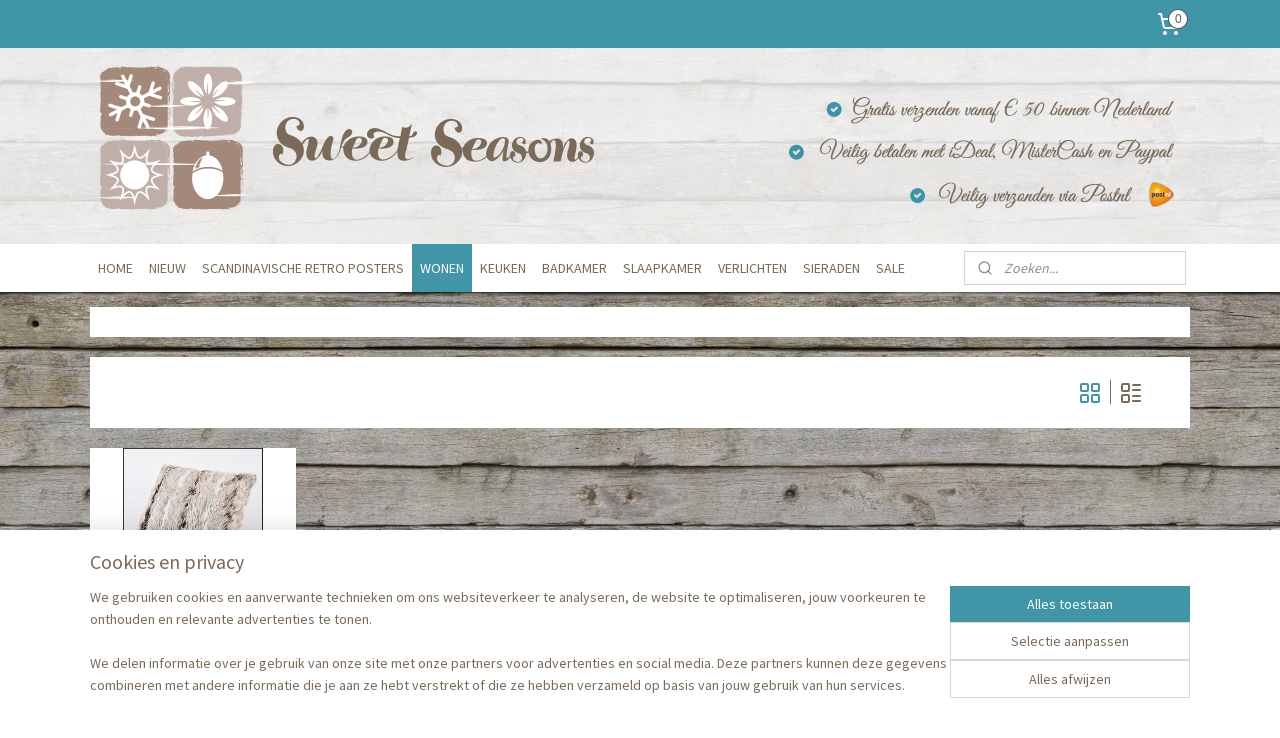

--- FILE ---
content_type: text/html; charset=UTF-8
request_url: https://www.sweetseasons.nl/c-3284032/kussen-faux-fur/
body_size: 20756
content:
<!DOCTYPE html>
<!--[if lt IE 7]>
<html lang="nl"
      class="no-js lt-ie9 lt-ie8 lt-ie7 secure"> <![endif]-->
<!--[if IE 7]>
<html lang="nl"
      class="no-js lt-ie9 lt-ie8 is-ie7 secure"> <![endif]-->
<!--[if IE 8]>
<html lang="nl"
      class="no-js lt-ie9 is-ie8 secure"> <![endif]-->
<!--[if gt IE 8]><!-->
<html lang="nl" class="no-js secure">
<!--<![endif]-->
<head prefix="og: http://ogp.me/ns#">
    <meta http-equiv="Content-Type" content="text/html; charset=UTF-8"/>

    <title>Kussen faux fur | Sweet Seasons</title>
    <meta name="robots" content="noarchive"/>
    <meta name="robots" content="index,follow,noodp,noydir"/>
    
    <meta name="viewport" content="width=device-width, initial-scale=1.0"/>
    <meta name="revisit-after" content="1 days"/>
    <meta name="generator" content="Mijnwebwinkel"/>
    <meta name="web_author" content="https://www.mijnwebwinkel.nl/"/>

    

    <meta property="og:site_name" content="Sweet Seasons"/>

    <meta property="og:title" content="Kussen faux fur"/>
    <meta property="og:description" content=""/>
    <meta property="og:type" content="website"/>
    <meta property="og:image" content="https://cdn.myonlinestore.eu/93c929b8-6be1-11e9-a722-44a8421b9960/image/cache/full/efdeae3851920da71484d05288a5023bd4d8c6de.jpg"/>
        <meta property="og:url" content="https://www.sweetseasons.nl/c-3284032/kussen-faux-fur/"/>

    <link rel="preload" as="style" href="https://static.myonlinestore.eu/assets/../js/fancybox/jquery.fancybox.css?20260121132632"
          onload="this.onload=null;this.rel='stylesheet'">
    <noscript>
        <link rel="stylesheet" href="https://static.myonlinestore.eu/assets/../js/fancybox/jquery.fancybox.css?20260121132632">
    </noscript>

    <link rel="stylesheet" type="text/css" href="https://asset.myonlinestore.eu/22yJ38sBB7g0OYM50qm5lfKY3wYNA1.css"/>

    <link rel="preload" as="style" href="https://static.myonlinestore.eu/assets/../fonts/fontawesome-6.4.2/css/fontawesome.min.css?20260121132632"
          onload="this.onload=null;this.rel='stylesheet'">
    <link rel="preload" as="style" href="https://static.myonlinestore.eu/assets/../fonts/fontawesome-6.4.2/css/solid.min.css?20260121132632"
          onload="this.onload=null;this.rel='stylesheet'">
    <link rel="preload" as="style" href="https://static.myonlinestore.eu/assets/../fonts/fontawesome-6.4.2/css/brands.min.css?20260121132632"
          onload="this.onload=null;this.rel='stylesheet'">
    <link rel="preload" as="style" href="https://static.myonlinestore.eu/assets/../fonts/fontawesome-6.4.2/css/v4-shims.min.css?20260121132632"
          onload="this.onload=null;this.rel='stylesheet'">
    <noscript>
        <link rel="stylesheet" href="https://static.myonlinestore.eu/assets/../fonts/font-awesome-4.1.0/css/font-awesome.4.1.0.min.css?20260121132632">
    </noscript>

    <link rel="preconnect" href="https://static.myonlinestore.eu/" crossorigin />
    <link rel="dns-prefetch" href="https://static.myonlinestore.eu/" />
    <link rel="preconnect" href="https://cdn.myonlinestore.eu" crossorigin />
    <link rel="dns-prefetch" href="https://cdn.myonlinestore.eu" />

    <script type="text/javascript" src="https://static.myonlinestore.eu/assets/../js/modernizr.js?20260121132632"></script>
        
    <link rel="canonical" href="https://www.sweetseasons.nl/c-3284032/kussen-faux-fur/"/>
                    <link rel="shortcut icon" type="image/x-icon" href="data:image/x-icon;base64,">
        <link rel="icon" type="image/png" href="[data-uri]" />
    <script>
        var _rollbarConfig = {
        accessToken: 'd57a2075769e4401ab611d78421f1c89',
        captureUncaught: false,
        captureUnhandledRejections: false,
        verbose: false,
        payload: {
            environment: 'prod',
            person: {
                id: 42606,
            },
            ignoredMessages: [
                'request aborted',
                'network error',
                'timeout'
            ]
        },
        reportLevel: 'error'
    };
    // Rollbar Snippet
    !function(r){var e={};function o(n){if(e[n])return e[n].exports;var t=e[n]={i:n,l:!1,exports:{}};return r[n].call(t.exports,t,t.exports,o),t.l=!0,t.exports}o.m=r,o.c=e,o.d=function(r,e,n){o.o(r,e)||Object.defineProperty(r,e,{enumerable:!0,get:n})},o.r=function(r){"undefined"!=typeof Symbol&&Symbol.toStringTag&&Object.defineProperty(r,Symbol.toStringTag,{value:"Module"}),Object.defineProperty(r,"__esModule",{value:!0})},o.t=function(r,e){if(1&e&&(r=o(r)),8&e)return r;if(4&e&&"object"==typeof r&&r&&r.__esModule)return r;var n=Object.create(null);if(o.r(n),Object.defineProperty(n,"default",{enumerable:!0,value:r}),2&e&&"string"!=typeof r)for(var t in r)o.d(n,t,function(e){return r[e]}.bind(null,t));return n},o.n=function(r){var e=r&&r.__esModule?function(){return r.default}:function(){return r};return o.d(e,"a",e),e},o.o=function(r,e){return Object.prototype.hasOwnProperty.call(r,e)},o.p="",o(o.s=0)}([function(r,e,o){var n=o(1),t=o(4);_rollbarConfig=_rollbarConfig||{},_rollbarConfig.rollbarJsUrl=_rollbarConfig.rollbarJsUrl||"https://cdnjs.cloudflare.com/ajax/libs/rollbar.js/2.14.4/rollbar.min.js",_rollbarConfig.async=void 0===_rollbarConfig.async||_rollbarConfig.async;var a=n.setupShim(window,_rollbarConfig),l=t(_rollbarConfig);window.rollbar=n.Rollbar,a.loadFull(window,document,!_rollbarConfig.async,_rollbarConfig,l)},function(r,e,o){var n=o(2);function t(r){return function(){try{return r.apply(this,arguments)}catch(r){try{console.error("[Rollbar]: Internal error",r)}catch(r){}}}}var a=0;function l(r,e){this.options=r,this._rollbarOldOnError=null;var o=a++;this.shimId=function(){return o},"undefined"!=typeof window&&window._rollbarShims&&(window._rollbarShims[o]={handler:e,messages:[]})}var i=o(3),s=function(r,e){return new l(r,e)},d=function(r){return new i(s,r)};function c(r){return t(function(){var e=Array.prototype.slice.call(arguments,0),o={shim:this,method:r,args:e,ts:new Date};window._rollbarShims[this.shimId()].messages.push(o)})}l.prototype.loadFull=function(r,e,o,n,a){var l=!1,i=e.createElement("script"),s=e.getElementsByTagName("script")[0],d=s.parentNode;i.crossOrigin="",i.src=n.rollbarJsUrl,o||(i.async=!0),i.onload=i.onreadystatechange=t(function(){if(!(l||this.readyState&&"loaded"!==this.readyState&&"complete"!==this.readyState)){i.onload=i.onreadystatechange=null;try{d.removeChild(i)}catch(r){}l=!0,function(){var e;if(void 0===r._rollbarDidLoad){e=new Error("rollbar.js did not load");for(var o,n,t,l,i=0;o=r._rollbarShims[i++];)for(o=o.messages||[];n=o.shift();)for(t=n.args||[],i=0;i<t.length;++i)if("function"==typeof(l=t[i])){l(e);break}}"function"==typeof a&&a(e)}()}}),d.insertBefore(i,s)},l.prototype.wrap=function(r,e,o){try{var n;if(n="function"==typeof e?e:function(){return e||{}},"function"!=typeof r)return r;if(r._isWrap)return r;if(!r._rollbar_wrapped&&(r._rollbar_wrapped=function(){o&&"function"==typeof o&&o.apply(this,arguments);try{return r.apply(this,arguments)}catch(o){var e=o;throw e&&("string"==typeof e&&(e=new String(e)),e._rollbarContext=n()||{},e._rollbarContext._wrappedSource=r.toString(),window._rollbarWrappedError=e),e}},r._rollbar_wrapped._isWrap=!0,r.hasOwnProperty))for(var t in r)r.hasOwnProperty(t)&&(r._rollbar_wrapped[t]=r[t]);return r._rollbar_wrapped}catch(e){return r}};for(var p="log,debug,info,warn,warning,error,critical,global,configure,handleUncaughtException,handleAnonymousErrors,handleUnhandledRejection,captureEvent,captureDomContentLoaded,captureLoad".split(","),u=0;u<p.length;++u)l.prototype[p[u]]=c(p[u]);r.exports={setupShim:function(r,e){if(r){var o=e.globalAlias||"Rollbar";if("object"==typeof r[o])return r[o];r._rollbarShims={},r._rollbarWrappedError=null;var a=new d(e);return t(function(){e.captureUncaught&&(a._rollbarOldOnError=r.onerror,n.captureUncaughtExceptions(r,a,!0),e.wrapGlobalEventHandlers&&n.wrapGlobals(r,a,!0)),e.captureUnhandledRejections&&n.captureUnhandledRejections(r,a,!0);var t=e.autoInstrument;return!1!==e.enabled&&(void 0===t||!0===t||"object"==typeof t&&t.network)&&r.addEventListener&&(r.addEventListener("load",a.captureLoad.bind(a)),r.addEventListener("DOMContentLoaded",a.captureDomContentLoaded.bind(a))),r[o]=a,a})()}},Rollbar:d}},function(r,e){function o(r,e,o){if(e.hasOwnProperty&&e.hasOwnProperty("addEventListener")){for(var n=e.addEventListener;n._rollbarOldAdd&&n.belongsToShim;)n=n._rollbarOldAdd;var t=function(e,o,t){n.call(this,e,r.wrap(o),t)};t._rollbarOldAdd=n,t.belongsToShim=o,e.addEventListener=t;for(var a=e.removeEventListener;a._rollbarOldRemove&&a.belongsToShim;)a=a._rollbarOldRemove;var l=function(r,e,o){a.call(this,r,e&&e._rollbar_wrapped||e,o)};l._rollbarOldRemove=a,l.belongsToShim=o,e.removeEventListener=l}}r.exports={captureUncaughtExceptions:function(r,e,o){if(r){var n;if("function"==typeof e._rollbarOldOnError)n=e._rollbarOldOnError;else if(r.onerror){for(n=r.onerror;n._rollbarOldOnError;)n=n._rollbarOldOnError;e._rollbarOldOnError=n}e.handleAnonymousErrors();var t=function(){var o=Array.prototype.slice.call(arguments,0);!function(r,e,o,n){r._rollbarWrappedError&&(n[4]||(n[4]=r._rollbarWrappedError),n[5]||(n[5]=r._rollbarWrappedError._rollbarContext),r._rollbarWrappedError=null);var t=e.handleUncaughtException.apply(e,n);o&&o.apply(r,n),"anonymous"===t&&(e.anonymousErrorsPending+=1)}(r,e,n,o)};o&&(t._rollbarOldOnError=n),r.onerror=t}},captureUnhandledRejections:function(r,e,o){if(r){"function"==typeof r._rollbarURH&&r._rollbarURH.belongsToShim&&r.removeEventListener("unhandledrejection",r._rollbarURH);var n=function(r){var o,n,t;try{o=r.reason}catch(r){o=void 0}try{n=r.promise}catch(r){n="[unhandledrejection] error getting `promise` from event"}try{t=r.detail,!o&&t&&(o=t.reason,n=t.promise)}catch(r){}o||(o="[unhandledrejection] error getting `reason` from event"),e&&e.handleUnhandledRejection&&e.handleUnhandledRejection(o,n)};n.belongsToShim=o,r._rollbarURH=n,r.addEventListener("unhandledrejection",n)}},wrapGlobals:function(r,e,n){if(r){var t,a,l="EventTarget,Window,Node,ApplicationCache,AudioTrackList,ChannelMergerNode,CryptoOperation,EventSource,FileReader,HTMLUnknownElement,IDBDatabase,IDBRequest,IDBTransaction,KeyOperation,MediaController,MessagePort,ModalWindow,Notification,SVGElementInstance,Screen,TextTrack,TextTrackCue,TextTrackList,WebSocket,WebSocketWorker,Worker,XMLHttpRequest,XMLHttpRequestEventTarget,XMLHttpRequestUpload".split(",");for(t=0;t<l.length;++t)r[a=l[t]]&&r[a].prototype&&o(e,r[a].prototype,n)}}}},function(r,e){function o(r,e){this.impl=r(e,this),this.options=e,function(r){for(var e=function(r){return function(){var e=Array.prototype.slice.call(arguments,0);if(this.impl[r])return this.impl[r].apply(this.impl,e)}},o="log,debug,info,warn,warning,error,critical,global,configure,handleUncaughtException,handleAnonymousErrors,handleUnhandledRejection,_createItem,wrap,loadFull,shimId,captureEvent,captureDomContentLoaded,captureLoad".split(","),n=0;n<o.length;n++)r[o[n]]=e(o[n])}(o.prototype)}o.prototype._swapAndProcessMessages=function(r,e){var o,n,t;for(this.impl=r(this.options);o=e.shift();)n=o.method,t=o.args,this[n]&&"function"==typeof this[n]&&("captureDomContentLoaded"===n||"captureLoad"===n?this[n].apply(this,[t[0],o.ts]):this[n].apply(this,t));return this},r.exports=o},function(r,e){r.exports=function(r){return function(e){if(!e&&!window._rollbarInitialized){for(var o,n,t=(r=r||{}).globalAlias||"Rollbar",a=window.rollbar,l=function(r){return new a(r)},i=0;o=window._rollbarShims[i++];)n||(n=o.handler),o.handler._swapAndProcessMessages(l,o.messages);window[t]=n,window._rollbarInitialized=!0}}}}]);
    // End Rollbar Snippet
    </script>
    <script defer type="text/javascript" src="https://static.myonlinestore.eu/assets/../js/jquery.min.js?20260121132632"></script><script defer type="text/javascript" src="https://static.myonlinestore.eu/assets/../js/mww/shop.js?20260121132632"></script><script defer type="text/javascript" src="https://static.myonlinestore.eu/assets/../js/mww/shop/category.js?20260121132632"></script><script defer type="text/javascript" src="https://static.myonlinestore.eu/assets/../js/fancybox/jquery.fancybox.pack.js?20260121132632"></script><script defer type="text/javascript" src="https://static.myonlinestore.eu/assets/../js/fancybox/jquery.fancybox-thumbs.js?20260121132632"></script><script defer type="text/javascript" src="https://static.myonlinestore.eu/assets/../js/mww/image.js?20260121132632"></script><script defer type="text/javascript" src="https://static.myonlinestore.eu/assets/../js/mww/navigation.js?20260121132632"></script><script defer type="text/javascript" src="https://static.myonlinestore.eu/assets/../js/delay.js?20260121132632"></script><script defer type="text/javascript" src="https://static.myonlinestore.eu/assets/../js/mww/ajax.js?20260121132632"></script><script defer type="text/javascript" src="https://static.myonlinestore.eu/assets/../js/foundation/foundation.min.js?20260121132632"></script><script defer type="text/javascript" src="https://static.myonlinestore.eu/assets/../js/foundation/foundation/foundation.topbar.js?20260121132632"></script><script defer type="text/javascript" src="https://static.myonlinestore.eu/assets/../js/foundation/foundation/foundation.tooltip.js?20260121132632"></script><script defer type="text/javascript" src="https://static.myonlinestore.eu/assets/../js/mww/deferred.js?20260121132632"></script>
        <script src="https://static.myonlinestore.eu/assets/webpack/bootstrapper.ce10832e.js"></script>
    
    <script src="https://static.myonlinestore.eu/assets/webpack/vendor.85ea91e8.js" defer></script><script src="https://static.myonlinestore.eu/assets/webpack/main.c5872b2c.js" defer></script>
    
    <script src="https://static.myonlinestore.eu/assets/webpack/webcomponents.377dc92a.js" defer></script>
    
    <script src="https://static.myonlinestore.eu/assets/webpack/render.8395a26c.js" defer></script>

    <script>
        window.bootstrapper.add(new Strap('marketingScripts', []));
    </script>
        <script>
  window.dataLayer = window.dataLayer || [];

  function gtag() {
    dataLayer.push(arguments);
  }

    gtag(
    "consent",
    "default",
    {
      "ad_storage": "denied",
      "ad_user_data": "denied",
      "ad_personalization": "denied",
      "analytics_storage": "denied",
      "security_storage": "granted",
      "personalization_storage": "denied",
      "functionality_storage": "denied",
    }
  );

  gtag("js", new Date());
  gtag("config", 'G-HSRC51ENF9', { "groups": "myonlinestore" });gtag("config", 'G-913SJRV5FK');</script>
<script async src="https://www.googletagmanager.com/gtag/js?id=G-HSRC51ENF9"></script>
        <script>
        
    </script>
        
<script>
    var marketingStrapId = 'marketingScripts'
    var marketingScripts = window.bootstrapper.use(marketingStrapId);

    if (marketingScripts === null) {
        marketingScripts = [];
    }

    
    window.bootstrapper.update(new Strap(marketingStrapId, marketingScripts));
</script>
    <noscript>
        <style>ul.products li {
                opacity: 1 !important;
            }</style>
    </noscript>

            <script>
                (function (w, d, s, l, i) {
            w[l] = w[l] || [];
            w[l].push({
                'gtm.start':
                    new Date().getTime(), event: 'gtm.js'
            });
            var f = d.getElementsByTagName(s)[0],
                j = d.createElement(s), dl = l != 'dataLayer' ? '&l=' + l : '';
            j.async = true;
            j.src =
                'https://www.googletagmanager.com/gtm.js?id=' + i + dl;
            f.parentNode.insertBefore(j, f);
        })(window, document, 'script', 'dataLayer', 'GTM-MSQ3L6L');
            </script>

</head>
<body    class="lang-nl_NL layout-width-1100 oneColumn">

    <noscript>
                    <iframe src="https://www.googletagmanager.com/ns.html?id=GTM-MSQ3L6L" height="0" width="0"
                    style="display:none;visibility:hidden"></iframe>
            </noscript>


<header>
    <a tabindex="0" id="skip-link" class="button screen-reader-text" href="#content">Spring naar de hoofdtekst</a>
</header>


<div id="react_element__filter"></div>

<div class="site-container">
    <div class="inner-wrap">
                    <nav class="tab-bar mobile-navigation custom-topbar ">
    <section class="left-button" style="display: none;">
        <a class="mobile-nav-button"
           href="#" data-react-trigger="mobile-navigation-toggle">
                <div   
    aria-hidden role="img"
    class="icon icon--sf-menu
        "
    >
    <svg><use xlink:href="#sf-menu"></use></svg>
    </div>
&#160;
                <span>Menu</span>        </a>
    </section>
    <section class="title-section">
        <span class="title">Sweet Seasons</span>
    </section>
    <section class="right-button">

                                    
        <a href="/cart/" class="cart-icon hidden">
                <div   
    aria-hidden role="img"
    class="icon icon--sf-shopping-cart
        "
    >
    <svg><use xlink:href="#sf-shopping-cart"></use></svg>
    </div>
            <span class="cart-count" style="display: none"></span>
        </a>
    </section>
</nav>
        
        
        <div class="bg-container custom-css-container"             data-active-language="nl"
            data-current-date="22-01-2026"
            data-category-id="3284032"
            data-article-id="unknown"
            data-article-category-id="unknown"
            data-article-name="unknown"
        >
            <noscript class="no-js-message">
                <div class="inner">
                    Javascript is uitgeschakeld.


Zonder Javascript is het niet mogelijk bestellingen te plaatsen in deze webwinkel en zijn een aantal functionaliteiten niet beschikbaar.
                </div>
            </noscript>

            <div id="header">
                <div id="react_root"><!-- --></div>
                <div
                    class="header-bar-top">
                                                
<div class="row header-bar-inner" data-bar-position="top" data-options="sticky_on: large; is_hover: true; scrolltop: true;" data-topbar>
    <section class="top-bar-section">
                                    <div class="module-container cart align-right">
                    
<div class="header-cart module moduleCartCompact" data-ajax-cart-replace="true" data-productcount="0">
            <a href="/cart/?category_id=3284032" class="foldout-cart">
                <div   
    aria-hidden role="img"
    class="icon icon--sf-shopping-cart
        "
            title="Winkelwagen"
    >
    <svg><use xlink:href="#sf-shopping-cart"></use></svg>
    </div>
            <span class="count">0</span>
        </a>
        <div class="hidden-cart-details">
            <div class="invisible-hover-area">
                <div data-mobile-cart-replace="true" class="cart-details">
                                            <div class="cart-summary">
                            Geen artikelen in winkelwagen.
                        </div>
                                    </div>

                            </div>
        </div>
    </div>

                </div>
                        </section>
</div>

                                    </div>

                



<sf-header-image
    class="web-component"
    header-element-height="196px"
    align="center"
    store-name="Sweet Seasons"
    store-url="https://www.sweetseasons.nl/"
    background-image-url="https://cdn.myonlinestore.eu/93c929b8-6be1-11e9-a722-44a8421b9960/nl_NL_image_header_4.jpg?t=1768916665"
    mobile-background-image-url=""
    logo-custom-width=""
    logo-custom-height=""
    page-column-width="1100"
    style="
        height: 196px;

        --background-color: #E0E0E0;
        --background-height: 196px;
        --background-aspect-ratio: 11.224489795918;
        --scaling-background-aspect-ratio: 5.6122448979592;
        --mobile-background-height: 0px;
        --mobile-background-aspect-ratio: 1;
        --color: #202020;
        --logo-custom-width: auto;
        --logo-custom-height: auto;
        --logo-aspect-ratio: 1
        ">
    </sf-header-image>
                <div class="header-bar-bottom">
                                                
<div class="row header-bar-inner" data-bar-position="header" data-options="sticky_on: large; is_hover: true; scrolltop: true;" data-topbar>
    <section class="top-bar-section">
                                    <nav class="module-container navigation  align-left">
                    <ul>
                            




<li class="">
            <a href="https://www.sweetseasons.nl/" class="no_underline">
            HOME
                    </a>

                                </li>
    

    


<li class="has-dropdown">
            <a href="https://www.sweetseasons.nl/c-531416/nieuw/" class="no_underline">
            NIEUW
                    </a>

                                    <ul class="dropdown">
                        




<li class="">
            <a href="https://www.sweetseasons.nl/c-694529/nieuw-binnen-gekomen/" class="no_underline">
            Nieuw binnen gekomen
                    </a>

                                </li>
    




<li class="">
            <a href="https://www.sweetseasons.nl/c-2731175/verwacht/" class="no_underline">
            Verwacht
                    </a>

                                </li>
                </ul>
                        </li>
    

    


<li class="has-dropdown">
            <a href="https://www.sweetseasons.nl/c-6480744/scandinavische-retro-posters/" class="no_underline">
            SCANDINAVISCHE RETRO POSTERS
                    </a>

                                    <ul class="dropdown">
                        

    


<li class="has-dropdown">
            <a href="https://www.sweetseasons.nl/c-6480750/posters-a4-formaat/" class="no_underline">
            Posters A4 formaat
                    </a>

                                    <ul class="dropdown">
                        




<li class="">
            <a href="https://www.sweetseasons.nl/c-6689807/baltische-staten/" class="no_underline">
            Baltische Staten
                    </a>

                                </li>
    




<li class="">
            <a href="https://www.sweetseasons.nl/c-6689804/denemarken/" class="no_underline">
            Denemarken
                    </a>

                                </li>
    




<li class="">
            <a href="https://www.sweetseasons.nl/c-6689819/finland/" class="no_underline">
            Finland
                    </a>

                                </li>
    




<li class="">
            <a href="https://www.sweetseasons.nl/c-6689816/ijsland/" class="no_underline">
            IJsland
                    </a>

                                </li>
    




<li class="">
            <a href="https://www.sweetseasons.nl/c-6689810/noorwegen/" class="no_underline">
            Noorwegen
                    </a>

                                </li>
    




<li class="">
            <a href="https://www.sweetseasons.nl/c-6689813/zweden/" class="no_underline">
            Zweden
                    </a>

                                </li>
                </ul>
                        </li>
    




<li class="">
            <a href="https://www.sweetseasons.nl/c-6703892/posters-30-x-40-cm-formaat/" class="no_underline">
            Posters 30 x 40 cm formaat
                    </a>

                                </li>
    

    


<li class="has-dropdown">
            <a href="https://www.sweetseasons.nl/c-6480753/posters-50-x-70-cm-formaat/" class="no_underline">
            Posters 50 x 70 cm formaat
                    </a>

                                    <ul class="dropdown">
                        




<li class="">
            <a href="https://www.sweetseasons.nl/c-6689822/denemarken/" class="no_underline">
            Denemarken
                    </a>

                                </li>
    




<li class="">
            <a href="https://www.sweetseasons.nl/c-6689825/noorwegen/" class="no_underline">
            Noorwegen
                    </a>

                                </li>
    




<li class="">
            <a href="https://www.sweetseasons.nl/c-6689828/zweden/" class="no_underline">
            Zweden
                    </a>

                                </li>
                </ul>
                        </li>
    




<li class="">
            <a href="https://www.sweetseasons.nl/c-6903428/postcards-13-x-18-cm/" class="no_underline">
            Postcards 13 x 18 cm
                    </a>

                                </li>
                </ul>
                        </li>
    

    
    

<li class="has-dropdown active">
            <a href="https://www.sweetseasons.nl/c-2731148/wonen/" class="no_underline">
            WONEN
                    </a>

                                    <ul class="dropdown">
                        

    


<li class="has-dropdown">
            <a href="https://www.sweetseasons.nl/c-542709/bewaren/" class="no_underline">
            Bewaren
                    </a>

                                    <ul class="dropdown">
                        




<li class="">
            <a href="https://www.sweetseasons.nl/c-545376/decoratieve-blikken-houten-bewaardozen/" class="no_underline">
            Decoratieve blikken &amp; houten bewaardozen
                    </a>

                                </li>
    




<li class="">
            <a href="https://www.sweetseasons.nl/c-545367/kranten-magazine-brieven-houders/" class="no_underline">
            Kranten/magazine/brieven houders
                    </a>

                                </li>
    




<li class="">
            <a href="https://www.sweetseasons.nl/c-545374/manden/" class="no_underline">
            Manden
                    </a>

                                </li>
                </ul>
                        </li>
    

    


<li class="has-dropdown">
            <a href="https://www.sweetseasons.nl/c-542713/ophangen/" class="no_underline">
            Ophangen
                    </a>

                                    <ul class="dropdown">
                        




<li class="">
            <a href="https://www.sweetseasons.nl/c-545380/harten-sterren-vlinders/" class="no_underline">
            Harten, Sterren &amp; Vlinders
                    </a>

                                </li>
    




<li class="">
            <a href="https://www.sweetseasons.nl/c-545387/schilderijen-oude-tijdschriften/" class="no_underline">
            Schilderijen &amp; oude tijdschriften
                    </a>

                                </li>
    

    


<li class="has-dropdown">
            <a href="https://www.sweetseasons.nl/c-545384/rekjes-haken-sleutels-etc/" class="no_underline">
            Rekjes, haken &amp; sleutels etc.
                    </a>

                                    <ul class="dropdown">
                        




<li class="">
            <a href="https://www.sweetseasons.nl/c-6259346/metaal/" class="no_underline">
            Metaal
                    </a>

                                </li>
    

    


<li class="has-dropdown">
            <a href="https://www.sweetseasons.nl/c-6259349/gietijzer/" class="no_underline">
            Gietijzer
                    </a>

                                    <ul class="dropdown">
                        




<li class="">
            <a href="https://www.sweetseasons.nl/c-6259355/kat/" class="no_underline">
            Kat
                    </a>

                                </li>
    




<li class="">
            <a href="https://www.sweetseasons.nl/c-6259358/hond/" class="no_underline">
            Hond
                    </a>

                                </li>
    




<li class="">
            <a href="https://www.sweetseasons.nl/c-6259361/hert-eland/" class="no_underline">
            Hert / eland
                    </a>

                                </li>
    




<li class="">
            <a href="https://www.sweetseasons.nl/c-6259364/diverse-gietijzer/" class="no_underline">
            Diverse gietijzer
                    </a>

                                </li>
                </ul>
                        </li>
    




<li class="">
            <a href="https://www.sweetseasons.nl/c-6259352/sleutels/" class="no_underline">
            Sleutels
                    </a>

                                </li>
                </ul>
                        </li>
    




<li class="">
            <a href="https://www.sweetseasons.nl/c-545381/kroon/" class="no_underline">
            Kroon
                    </a>

                                </li>
                </ul>
                        </li>
    

    


<li class="has-dropdown">
            <a href="https://www.sweetseasons.nl/c-545409/op-tafel/" class="no_underline">
            Op tafel
                    </a>

                                    <ul class="dropdown">
                        




<li class="">
            <a href="https://www.sweetseasons.nl/c-7680336/broodmandjes/" class="no_underline">
            Broodmandjes
                    </a>

                                </li>
    




<li class="">
            <a href="https://www.sweetseasons.nl/c-1597053/kannen/" class="no_underline">
            Kannen
                    </a>

                                </li>
    




<li class="">
            <a href="https://www.sweetseasons.nl/c-545412/onderzetters-placemats/" class="no_underline">
            Onderzetters &amp; Placemats
                    </a>

                                </li>
    

    


<li class="has-dropdown">
            <a href="https://www.sweetseasons.nl/c-1868546/servetten/" class="no_underline">
            Servetten
                    </a>

                                    <ul class="dropdown">
                        




<li class="">
            <a href="https://www.sweetseasons.nl/c-3183678/sagen-vintage-design/" class="no_underline">
            Sagen Vintage Design
                    </a>

                                </li>
    




<li class="">
            <a href="https://www.sweetseasons.nl/c-3183679/overig/" class="no_underline">
            Overig
                    </a>

                                </li>
                </ul>
                        </li>
    

    


<li class="has-dropdown">
            <a href="https://www.sweetseasons.nl/c-545414/servies/" class="no_underline">
            Servies
                    </a>

                                    <ul class="dropdown">
                        




<li class="">
            <a href="https://www.sweetseasons.nl/c-5587534/espresso-kopjes/" class="no_underline">
            Espresso kopjes
                    </a>

                                </li>
    




<li class="">
            <a href="https://www.sweetseasons.nl/c-4052390/servies-black-white/" class="no_underline">
            Servies Black/white
                    </a>

                                </li>
    




<li class="">
            <a href="https://www.sweetseasons.nl/c-5534606/servies-eucalyptus/" class="no_underline">
            Servies Eucalyptus
                    </a>

                                </li>
    




<li class="">
            <a href="https://www.sweetseasons.nl/c-6658784/servies-holly-elk-eland/" class="no_underline">
            Servies Holly Elk (eland)
                    </a>

                                </li>
    




<li class="">
            <a href="https://www.sweetseasons.nl/c-7676225/servies-holly-tree/" class="no_underline">
            Servies Holly Tree
                    </a>

                                </li>
    




<li class="">
            <a href="https://www.sweetseasons.nl/c-5517690/servies-italo/" class="no_underline">
            Servies Italo
                    </a>

                                </li>
    

    


<li class="has-dropdown">
            <a href="https://www.sweetseasons.nl/c-7086749/servies-joy/" class="no_underline">
            Servies Joy
                    </a>

                                    <ul class="dropdown">
                        




<li class="">
            <a href="https://www.sweetseasons.nl/c-7086752/navy/" class="no_underline">
            Navy
                    </a>

                                </li>
    




<li class="">
            <a href="https://www.sweetseasons.nl/c-7086755/stone/" class="no_underline">
            Stone
                    </a>

                                </li>
                </ul>
                        </li>
    




<li class="">
            <a href="https://www.sweetseasons.nl/c-2776451/servies-lucca/" class="no_underline">
            Servies Lucca
                    </a>

                                </li>
    

    


<li class="has-dropdown">
            <a href="https://www.sweetseasons.nl/c-3285425/servies-mynte/" class="no_underline">
            Servies Mynte
                    </a>

                                    <ul class="dropdown">
                        




<li class="">
            <a href="https://www.sweetseasons.nl/c-5849123/mokken-laag/" class="no_underline">
            Mokken laag
                    </a>

                                </li>
    




<li class="">
            <a href="https://www.sweetseasons.nl/c-5849125/mokken-hoog/" class="no_underline">
            Mokken hoog
                    </a>

                                </li>
    




<li class="">
            <a href="https://www.sweetseasons.nl/c-5849126/mueslibowls/" class="no_underline">
            Mueslibowls
                    </a>

                                </li>
    




<li class="">
            <a href="https://www.sweetseasons.nl/c-5849131/kannen-0-5-liter/" class="no_underline">
            Kannen 0,5 liter
                    </a>

                                </li>
    




<li class="">
            <a href="https://www.sweetseasons.nl/c-5849132/kannen-1-liter/" class="no_underline">
            Kannen 1 liter
                    </a>

                                </li>
                </ul>
                        </li>
    




<li class="">
            <a href="https://www.sweetseasons.nl/c-6670274/servies-midsummer-dot/" class="no_underline">
            Servies Midsummer Dot
                    </a>

                                </li>
    




<li class="">
            <a href="https://www.sweetseasons.nl/c-6670277/servies-midsummer-stripe/" class="no_underline">
            Servies Midsummer Stripe
                    </a>

                                </li>
    




<li class="">
            <a href="https://www.sweetseasons.nl/c-4918690/servies-ocean-blue/" class="no_underline">
            Servies Ocean Blue
                    </a>

                                </li>
    




<li class="">
            <a href="https://www.sweetseasons.nl/c-2776452/servies-provence/" class="no_underline">
            Servies Provence
                    </a>

                                </li>
    




<li class="">
            <a href="https://www.sweetseasons.nl/c-5534583/servies-red-white/" class="no_underline">
            Servies Red/White
                    </a>

                                </li>
    




<li class="">
            <a href="https://www.sweetseasons.nl/c-3768973/servies-svenska/" class="no_underline">
            Servies Svenska
                    </a>

                                </li>
    




<li class="">
            <a href="https://www.sweetseasons.nl/c-6658787/servies-winter-hert/" class="no_underline">
            Servies Winter (hert)
                    </a>

                                </li>
                </ul>
                        </li>
    




<li class="">
            <a href="https://www.sweetseasons.nl/c-679354/tafellopers/" class="no_underline">
            Tafellopers
                    </a>

                                </li>
                </ul>
                        </li>
    

    


<li class="has-dropdown">
            <a href="https://www.sweetseasons.nl/c-679342/kinderen/" class="no_underline">
            Kinderen
                    </a>

                                    <ul class="dropdown">
                        




<li class="">
            <a href="https://www.sweetseasons.nl/c-679360/knuffeltjes/" class="no_underline">
            Knuffeltjes
                    </a>

                                </li>
                </ul>
                        </li>
    




<li class="">
            <a href="https://www.sweetseasons.nl/c-1156099/tekstborden/" class="no_underline">
            Tekstborden
                    </a>

                                </li>
    

    
    

<li class="has-dropdown active">
            <a href="https://www.sweetseasons.nl/c-542718/ter-decoratie/" class="no_underline">
            Ter decoratie
                    </a>

                                    <ul class="dropdown">
                        




<li class="">
            <a href="https://www.sweetseasons.nl/c-870755/afbeeldingen-op-katoenpapier/" class="no_underline">
            Afbeeldingen op katoenpapier
                    </a>

                                </li>
    




<li class="">
            <a href="https://www.sweetseasons.nl/c-545415/bandjes-labels-etc/" class="no_underline">
            Bandjes, labels etc.
                    </a>

                                </li>
    




<li class="">
            <a href="https://www.sweetseasons.nl/c-1586560/beeldjes/" class="no_underline">
            Beeldjes
                    </a>

                                </li>
    




<li class="">
            <a href="https://www.sweetseasons.nl/c-5480215/boekensteunen/" class="no_underline">
            Boekensteunen
                    </a>

                                </li>
    




<li class="">
            <a href="https://www.sweetseasons.nl/c-2571380/cijfers/" class="no_underline">
            Cijfers
                    </a>

                                </li>
    




<li class="">
            <a href="https://www.sweetseasons.nl/c-4925025/decoratieve-beelden/" class="no_underline">
            Decoratieve beelden
                    </a>

                                </li>
    




<li class="">
            <a href="https://www.sweetseasons.nl/c-838322/diversen/" class="no_underline">
            Diversen
                    </a>

                                </li>
    




<li class="">
            <a href="https://www.sweetseasons.nl/c-545423/etagere/" class="no_underline">
            Etagère
                    </a>

                                </li>
    




<li class="">
            <a href="https://www.sweetseasons.nl/c-545422/fotolijsten/" class="no_underline">
            Fotolijsten
                    </a>

                                </li>
    




<li class="">
            <a href="https://www.sweetseasons.nl/c-870735/kaarten/" class="no_underline">
            Kaarten
                    </a>

                                </li>
    




<li class="">
            <a href="https://www.sweetseasons.nl/c-545421/karaf-flesjes-en-vaasjes/" class="no_underline">
            Karaf, flesjes en vaasjes
                    </a>

                                </li>
    




<li class="">
            <a href="https://www.sweetseasons.nl/c-1879055/kransen/" class="no_underline">
            Kransen
                    </a>

                                </li>
    


    

<li class="active">
            <a href="https://www.sweetseasons.nl/c-3284032/kussen-faux-fur/" class="no_underline">
            Kussen faux fur
                    </a>

                                </li>
    




<li class="">
            <a href="https://www.sweetseasons.nl/c-1113713/notitieboekje/" class="no_underline">
            Notitieboekje
                    </a>

                                </li>
    




<li class="">
            <a href="https://www.sweetseasons.nl/c-7123769/plaids/" class="no_underline">
            Plaids
                    </a>

                                </li>
    




<li class="">
            <a href="https://www.sweetseasons.nl/c-1569230/plantenpot/" class="no_underline">
            Plantenpot
                    </a>

                                </li>
    




<li class="">
            <a href="https://www.sweetseasons.nl/c-545427/schalen/" class="no_underline">
            Schalen
                    </a>

                                </li>
    




<li class="">
            <a href="https://www.sweetseasons.nl/c-870737/scrapbookvellen-transfermotieven/" class="no_underline">
            Scrapbookvellen, transfermotieven
                    </a>

                                </li>
    

    


<li class="has-dropdown">
            <a href="https://www.sweetseasons.nl/c-1868545/servetten/" class="no_underline">
            Servetten
                    </a>

                                    <ul class="dropdown">
                        




<li class="">
            <a href="https://www.sweetseasons.nl/c-3183672/sagen-vintage-design/" class="no_underline">
            Sagen Vintage Design
                    </a>

                                </li>
    




<li class="">
            <a href="https://www.sweetseasons.nl/c-3183677/overig/" class="no_underline">
            Overig
                    </a>

                                </li>
                </ul>
                        </li>
    




<li class="">
            <a href="https://www.sweetseasons.nl/c-545426/sierkussens/" class="no_underline">
            Sierkussens
                    </a>

                                </li>
    




<li class="">
            <a href="https://www.sweetseasons.nl/c-2776939/sjablonen/" class="no_underline">
            Sjablonen
                    </a>

                                </li>
    




<li class="">
            <a href="https://www.sweetseasons.nl/c-916736/waxbrander-waxstukjes/" class="no_underline">
            Waxbrander &amp; waxstukjes
                    </a>

                                </li>
    




<li class="">
            <a href="https://www.sweetseasons.nl/c-4653270/wollen-plaids-kussens/" class="no_underline">
            Wollen plaids &amp; kussens
                    </a>

                                </li>
                </ul>
                        </li>
    

    


<li class="has-dropdown">
            <a href="https://www.sweetseasons.nl/c-758936/mathilde-m/" class="no_underline">
            Mathilde M
                    </a>

                                    <ul class="dropdown">
                        




<li class="">
            <a href="https://www.sweetseasons.nl/c-545432/geschenkdoosjes/" class="no_underline">
            Geschenkdoosjes
                    </a>

                                </li>
    




<li class="">
            <a href="https://www.sweetseasons.nl/c-545375/memoboards/" class="no_underline">
            Memoboards
                    </a>

                                </li>
    




<li class="">
            <a href="https://www.sweetseasons.nl/c-679419/room-diffusors/" class="no_underline">
            Room diffusors
                    </a>

                                </li>
    




<li class="">
            <a href="https://www.sweetseasons.nl/c-758946/sierkussens/" class="no_underline">
            Sierkussens
                    </a>

                                </li>
    




<li class="">
            <a href="https://www.sweetseasons.nl/c-545428/spiegels/" class="no_underline">
            Spiegels
                    </a>

                                </li>
                </ul>
                        </li>
                </ul>
                        </li>
    

    


<li class="has-dropdown">
            <a href="https://www.sweetseasons.nl/c-542716/keuken/" class="no_underline">
            KEUKEN
                    </a>

                                    <ul class="dropdown">
                        




<li class="">
            <a href="https://www.sweetseasons.nl/c-4202842/diversen/" class="no_underline">
            Diversen
                    </a>

                                </li>
    




<li class="">
            <a href="https://www.sweetseasons.nl/c-723098/kookboekstandaard/" class="no_underline">
            Kookboekstandaard
                    </a>

                                </li>
    




<li class="">
            <a href="https://www.sweetseasons.nl/c-7086812/snijplanken/" class="no_underline">
            Snijplanken
                    </a>

                                </li>
    




<li class="">
            <a href="https://www.sweetseasons.nl/c-679375/voorraadpotten/" class="no_underline">
            Voorraadpotten
                    </a>

                                </li>
                </ul>
                        </li>
    

    


<li class="has-dropdown">
            <a href="https://www.sweetseasons.nl/c-542717/badkamer/" class="no_underline">
            BADKAMER
                    </a>

                                    <ul class="dropdown">
                        




<li class="">
            <a href="https://www.sweetseasons.nl/c-1656781/serie-chic/" class="no_underline">
            Serie Chic
                    </a>

                                </li>
                </ul>
                        </li>
    

    


<li class="has-dropdown">
            <a href="https://www.sweetseasons.nl/c-679350/slaapkamer/" class="no_underline">
            SLAAPKAMER
                    </a>

                                    <ul class="dropdown">
                        




<li class="">
            <a href="https://www.sweetseasons.nl/c-679369/kussens-45-x-45-cm/" class="no_underline">
            Kussens 45 x 45 cm
                    </a>

                                </li>
    




<li class="">
            <a href="https://www.sweetseasons.nl/c-679370/kussens-50-x-60-cm/" class="no_underline">
            Kussens 50 x 60 cm
                    </a>

                                </li>
                </ul>
                        </li>
    

    


<li class="has-dropdown">
            <a href="https://www.sweetseasons.nl/c-542715/verlichten/" class="no_underline">
            VERLICHTEN
                    </a>

                                    <ul class="dropdown">
                        




<li class="">
            <a href="https://www.sweetseasons.nl/c-545389/kaarsen/" class="no_underline">
            Kaarsen
                    </a>

                                </li>
    




<li class="">
            <a href="https://www.sweetseasons.nl/c-545390/kandelaars/" class="no_underline">
            Kandelaars
                    </a>

                                </li>
    




<li class="">
            <a href="https://www.sweetseasons.nl/c-1569456/lampen/" class="no_underline">
            Lampen
                    </a>

                                </li>
    




<li class="">
            <a href="https://www.sweetseasons.nl/c-545401/lantaarns/" class="no_underline">
            Lantaarns
                    </a>

                                </li>
    




<li class="">
            <a href="https://www.sweetseasons.nl/c-545403/waxinelichthouders/" class="no_underline">
            Waxinelichthouders
                    </a>

                                </li>
                </ul>
                        </li>
    

    


<li class="has-dropdown">
            <a href="https://www.sweetseasons.nl/c-2891103/sieraden/" class="no_underline">
            SIERADEN
                    </a>

                                    <ul class="dropdown">
                        

    


<li class="has-dropdown">
            <a href="https://www.sweetseasons.nl/c-2903162/a-c-jewellery/" class="no_underline">
            A &amp; C Jewellery
                    </a>

                                    <ul class="dropdown">
                        




<li class="">
            <a href="https://www.sweetseasons.nl/c-2903184/alles/" class="no_underline">
            Alles
                    </a>

                                </li>
    




<li class="">
            <a href="https://www.sweetseasons.nl/c-5316645/baroque-pearls/" class="no_underline">
            Baroque Pearls
                    </a>

                                </li>
    




<li class="">
            <a href="https://www.sweetseasons.nl/c-2903194/blues/" class="no_underline">
            Blues
                    </a>

                                </li>
    




<li class="">
            <a href="https://www.sweetseasons.nl/c-5316674/bohemian-coins/" class="no_underline">
            Bohemian Coins
                    </a>

                                </li>
    




<li class="">
            <a href="https://www.sweetseasons.nl/c-2903188/buddha/" class="no_underline">
            Buddha
                    </a>

                                </li>
    




<li class="">
            <a href="https://www.sweetseasons.nl/c-5444207/casual-pearls/" class="no_underline">
            Casual Pearls
                    </a>

                                </li>
    




<li class="">
            <a href="https://www.sweetseasons.nl/c-2903186/diamond-ball/" class="no_underline">
            Diamond Ball
                    </a>

                                </li>
    




<li class="">
            <a href="https://www.sweetseasons.nl/c-2903199/ethnic-marble/" class="no_underline">
            Ethnic Marble
                    </a>

                                </li>
    




<li class="">
            <a href="https://www.sweetseasons.nl/c-4327464/etnic-sun/" class="no_underline">
            Etnic Sun
                    </a>

                                </li>
    




<li class="">
            <a href="https://www.sweetseasons.nl/c-4327466/glass-drop-blue/" class="no_underline">
            Glass Drop Blue
                    </a>

                                </li>
    




<li class="">
            <a href="https://www.sweetseasons.nl/c-5444208/golden-nuggets/" class="no_underline">
            Golden Nuggets
                    </a>

                                </li>
    




<li class="">
            <a href="https://www.sweetseasons.nl/c-5444206/meadow/" class="no_underline">
            Meadow
                    </a>

                                </li>
    




<li class="">
            <a href="https://www.sweetseasons.nl/c-2903200/modern-pearls/" class="no_underline">
            Modern Pearls
                    </a>

                                </li>
    




<li class="">
            <a href="https://www.sweetseasons.nl/c-5316725/ocean-blue/" class="no_underline">
            Ocean Blue
                    </a>

                                </li>
    




<li class="">
            <a href="https://www.sweetseasons.nl/c-3718427/pure-steel/" class="no_underline">
            Pure Steel
                    </a>

                                </li>
    




<li class="">
            <a href="https://www.sweetseasons.nl/c-3980376/rustique/" class="no_underline">
            Rustique
                    </a>

                                </li>
    




<li class="">
            <a href="https://www.sweetseasons.nl/c-4327467/soft-pink-drops/" class="no_underline">
            Soft Pink Drops
                    </a>

                                </li>
    




<li class="">
            <a href="https://www.sweetseasons.nl/c-4327456/soft-shapes/" class="no_underline">
            Soft Shapes
                    </a>

                                </li>
    




<li class="">
            <a href="https://www.sweetseasons.nl/c-4327451/stripy-agate/" class="no_underline">
            Stripy Agate
                    </a>

                                </li>
    




<li class="">
            <a href="https://www.sweetseasons.nl/c-5316617/uneven-bronze/" class="no_underline">
            Uneven Bronze
                    </a>

                                </li>
    




<li class="">
            <a href="https://www.sweetseasons.nl/c-6187301/vintage-enamel/" class="no_underline">
            Vintage Enamel
                    </a>

                                </li>
    




<li class="">
            <a href="https://www.sweetseasons.nl/c-3406660/winterdream/" class="no_underline">
            Winterdream
                    </a>

                                </li>
                </ul>
                        </li>
    

    


<li class="has-dropdown">
            <a href="https://www.sweetseasons.nl/c-2903206/we-positive/" class="no_underline">
            We Positive
                    </a>

                                    <ul class="dropdown">
                        




<li class="">
            <a href="https://www.sweetseasons.nl/c-2903209/vintage-collection/" class="no_underline">
            Vintage Collection
                    </a>

                                </li>
    




<li class="">
            <a href="https://www.sweetseasons.nl/c-2903210/printed-collection/" class="no_underline">
            Printed Collection
                    </a>

                                </li>
    




<li class="">
            <a href="https://www.sweetseasons.nl/c-2903211/holiday-collection/" class="no_underline">
            Holiday Collection
                    </a>

                                </li>
                </ul>
                        </li>
                </ul>
                        </li>
    

    


<li class="has-dropdown">
            <a href="https://www.sweetseasons.nl/c-2731160/sale/" class="no_underline">
            SALE
                    </a>

                                    <ul class="dropdown">
                        




<li class="">
            <a href="https://www.sweetseasons.nl/c-1124559/sale/" class="no_underline">
            SALE
                    </a>

                                </li>
    




<li class="">
            <a href="https://www.sweetseasons.nl/c-2201316/sale-mathilde-m/" class="no_underline">
            SALE MATHILDE M
                    </a>

                                </li>
                </ul>
                        </li>

                    </ul>
                </nav>
                                                <div class="module-container search align-right">
                    <div class="react_element__searchbox" 
    data-post-url="/search/" 
    data-search-phrase=""></div>

                </div>
                        </section>
</div>

                                    </div>
            </div>

            
            
            <div id="content" class="columncount-1">
                <div class="row">
                                                                <div class="columns large-14 medium-14 small-14" id="centercolumn">
    
    
                                <script>
        window.bootstrapper.add(new Strap('filters', ));
        window.bootstrapper.add(new Strap('criteria', ));
    </script>
    
                        
                        <div class="intro rte_content">
                            
            </div>



    
    
        <div id="react_element__category-events"><!-- --></div>
        
        <div class="prev_next top display_mode_5">
    <div class="row collapse overviewOptions">
        <div class="overviewOptions-item filter-toggle">
                        
                                </div>
        <div class="overviewOptions-item">
                                        <div class="page-list-style">
                    <a class="gridButton active" data-type="flexbox" href="#">
                            <div   
    aria-hidden role="img"
    class="icon icon--sf-layout-grid
        "
            title="grid"
    >
    <svg><use xlink:href="#sf-layout-grid"></use></svg>
    </div>
                    </a>
                    <div class="page-list-style-divider"></div>
                    <a class="listButton " data-type="list" href="#">
                            <div   
    aria-hidden role="img"
    class="icon icon--sf-layout-list
        "
            title="list"
    >
    <svg><use xlink:href="#sf-layout-list"></use></svg>
    </div>
                    </a>
                </div>
                                                        </div>
    </div>
</div>

                

<ul class="products flexbox">
                        <li id="article_42800976"><span class="row-top"><a href="https://cdn.myonlinestore.eu/93c929b8-6be1-11e9-a722-44a8421b9960/image/cache/full/efdeae3851920da71484d05288a5023bd4d8c6de.jpg?20260121132632" class="fancybox zoom" rel="overview"
           title="Kussen 45 x 45 cm"
           data-product-url="https://www.sweetseasons.nl/a-42800976/kussen-faux-fur/kussen-45-x-45-cm/"><div   
    aria-hidden role="img"
    class="icon icon--sf-zoom-in
        "
            title="zoom-in"
    ><svg><use xlink:href="#sf-zoom-in"></use></svg></div></a><a href="https://www.sweetseasons.nl/a-42800976/kussen-faux-fur/kussen-45-x-45-cm/" class="image" title="Kussen 45 x 45 cm"
           style="background-image: url(https://cdn.myonlinestore.eu/93c929b8-6be1-11e9-a722-44a8421b9960/image/cache/article/efdeae3851920da71484d05288a5023bd4d8c6de.jpg?20260121132632);"><img src="https://cdn.myonlinestore.eu/93c929b8-6be1-11e9-a722-44a8421b9960/image/cache/article/efdeae3851920da71484d05288a5023bd4d8c6de.jpg?20260121132632" alt="Kussen 45 x 45 cm" /></a><div class="save-button-overview" id="react_element__saveforlater-overview-button" data-product-id="670fff29-bd57-11eb-a98b-0a6e45a98899" data-analytics-id="35402379" data-product-name="Kussen 45 x 45 cm" data-value="28.500000" data-currency="EUR"></div></span><span class="row-bottom"><div class="info"><a href="https://www.sweetseasons.nl/a-42800976/kussen-faux-fur/kussen-45-x-45-cm/" class="title">Kussen 45 x 45 cm</a><p class="desc hidden">
                        Prachtig gemeleerd kussen van nepbont. Heerlijk zacht...<br /><br />
Afmeting: 45 x 45 cm.<br /><br />
Premium kwaliteit.
        </p><div class="right"><span class="pricetag"><span class="regular">
                    € 28,<sup>50</sup></span></span><div class="product-overview-buttons "><form method="post" action="/order/cart/article-add/" class="order-button addToCartForm"><input type="hidden" name="category_article_id" value="42800976"/><button onclick="if (window.overviewAddToCart) window.overviewAddToCart({ id: '35402379', name: 'Kussen 45 x 45 cm', quantity: 1, value: '28.500000', currency: 'EUR' });" class="btn" type="submit"
                                title="Kussen 45 x 45 cm bestellen">Bestellen</button></form></div></div></div></span></li>            </ul>
    


    
    
            
    </div>
                                    </div>
            </div>
        </div>

                    <div id="footer" class="custom-css-container"             data-active-language="nl"
            data-current-date="22-01-2026"
            data-category-id="3284032"
            data-article-id="unknown"
            data-article-category-id="unknown"
            data-article-name="unknown"
        >
                    <div class="pane paneFooter">
        <div class="inner">
            <ul>
                                                        <li><div class="block textarea  textAlignLeft ">
            <h3>WEBSHOP</h3>
    
            <p><br><a href="https://www.sweetseasons.nl/c-542758/hoe-kan-ik-bestellen/">Hoe kan ik bestellen?</a><br><a href="https://www.sweetseasons.nl/c-555416/wat-zijn-de-verzendkosten/">Wat zijn de verzendkosten?</a><br><a href="https://www.sweetseasons.nl/c-555478/hoe-kan-ik-betalen/">Hoe kan ik betalen?</a><br><a href="https://www.sweetseasons.nl/c-555491/algemene-voorwaarden/">&nbsp;Algemene voorwaarden</a><br><a href="https://www.sweetseasons.nl/c-5027004/privacy-verklaring-cookies/">Privacy verklaring &amp; cookies&#8203;</a><br><a href="https://www.sweetseasons.nl/c-2724641/herroepingsrecht-downloaden-formulier-voor-herroeping/">Herroepingsrecht +<br>downloaden formulier voor herroeping</a><br><br><br><a href="https://www.sweetseasons.nl/c-531416/nieuw/">Nieuw</a><br><a href="https://www.sweetseasons.nl/c-2731148/wonen/">Wonen</a><br><a href="https://www.sweetseasons.nl/c-542716/keuken/">Keuken</a><br><a href="https://www.sweetseasons.nl/c-542717/badkamer/">Badkamer</a><br><a href="https://www.sweetseasons.nl/c-679350/slaapkamer/">Slaapkamer</a><br><a href="https://www.sweetseasons.nl/c-542715/verlichten/">Verlichten</a><br><a href="https://www.sweetseasons.nl/c-542722/tuin/">Tuin</a></p>
    </div>
</li>
                                                        <li><div class="block textarea  textAlignLeft ">
            <h3>CONTACT</h3>
    
            <p><br><img alt="" width="187" height="40" src="https://cdn.myonlinestore.eu/93c929b8-6be1-11e9-a722-44a8421b9960/images/Sweet-Seasons-meer-informatie.jpg" style="border-style:solid; border-width:0px"><br><img alt="" width="186" height="34" src="https://cdn.myonlinestore.eu/93c929b8-6be1-11e9-a722-44a8421b9960/images/Sweet-Seasons-mail-naar.jpg" style="border-style:solid; border-width:0px"><br><br><strong><a href="mailto:info@sweetseasons.nl">Stuur een email</a><br><a href="https://www.sweetseasons.nl/c-556843/contact/">Contactformulier</a></strong></p>
    </div>
</li>
                                                        <li><div class="block textarea  textAlignLeft ">
            <h3>SOCIAL</h3>
    
            <p><br><img alt="" height="15" width="133" src="https://cdn.myonlinestore.eu/93c929b8-6be1-11e9-a722-44a8421b9960/images/Sweet-Seasons-like-ons-op-facebook.jpg" style="border-style:solid; border-width:0px"><br><a target="_blank" href="https://www.facebook.com/sweetseasons.nl?ref=hl"><img alt="" height="34" width="34" src="https://cdn.myonlinestore.eu/93c929b8-6be1-11e9-a722-44a8421b9960/images/Sweet-Seasons-Facebook.jpg" style="border-style:solid; border-width:0px"></a>&nbsp;&nbsp;<a target="_blank" href="https://www.instagram.com/sweetseasons.nl/"><img alt="" width="34" height="34" src="https://cdn.myonlinestore.eu/93c929b8-6be1-11e9-a722-44a8421b9960/images/instagram%20icon%20sweet%20seasons.png" style="border-style:solid; border-width:0px"></a><br><img alt="" height="7" width="197" src="https://cdn.myonlinestore.eu/93c929b8-6be1-11e9-a722-44a8421b9960/images/Sweet-Seasons-footer-lijn.jpg" style="border-style:solid; border-width:0px"><br><br><img alt="" height="19" width="96" src="https://cdn.myonlinestore.eu/93c929b8-6be1-11e9-a722-44a8421b9960/images/Sweet-Seasons-betalen.jpg" style="border-style:solid; border-width:0px"><br><br>Bij ons kunt u met de<br>volgende middelen<br>betalen.<br><br><img alt="" height="25" width="124" src="https://cdn.myonlinestore.eu/93c929b8-6be1-11e9-a722-44a8421b9960/images/Sweet-Seasons-ideal-paypal-mister-cash.jpg" style="border-style:solid; border-width:0px"></p>
    </div>
</li>
                                                        <li><div class="block textarea  textAlignLeft ">
            <h3>FAIRS</h3>
    
            <p><br><a href="https://www.sweetseasons.nl/c-613782/fair-agenda/"><img alt="" height="196" width="187" src="https://cdn.myonlinestore.eu/93c929b8-6be1-11e9-a722-44a8421b9960/images/Sweet-Seasons-fair.jpg" style="border-style:solid; border-width:0px"></a><br>Wij staan regelmatig met ons<br>assortiment op Fairs!<br><br><a target="_blank" href="https://www.sweetseasons.nl/c-613782/fair-agenda/"><img alt="" height="27" width="146" src="https://cdn.myonlinestore.eu/93c929b8-6be1-11e9-a722-44a8421b9960/images/Sweet-Seasons-bekijk-onze-agenda.jpg" style="border-style:solid; border-width:0px"></a></p>
    </div>
</li>
                                                        <li>
<div class="block block-newsletter">
    <h3>NIEUWSBRIEF</h3>

    <div class="intro-text">
        Meld u aan voor onze nieuwsbrief
    </div>

    <a href="https://www.sweetseasons.nl/newsletter/" class="btn">Aanmelden</a>
</div>
</li>
                            </ul>
        </div>
    </div>

            </div>
                <div id="mwwFooter">
            <div class="row mwwFooter">
                <div class="columns small-14">
                                                                                                                                                © 2009 - 2026 Sweet Seasons
                        | <a href="https://www.sweetseasons.nl/sitemap/" class="footer">sitemap</a>
                        | <a href="https://www.sweetseasons.nl/rss/" class="footer" target="_blank">rss</a>
                                                    | <a href="https://www.mijnwebwinkel.nl/webshop-starten?utm_medium=referral&amp;utm_source=ecommerce_website&amp;utm_campaign=myonlinestore_shops_pro_nl" class="footer" target="_blank">webwinkel beginnen</a>
    -
    powered by <a href="https://www.mijnwebwinkel.nl/?utm_medium=referral&amp;utm_source=ecommerce_website&amp;utm_campaign=myonlinestore_shops_pro_nl" class="footer" target="_blank">Mijnwebwinkel</a>                                                            </div>
            </div>
        </div>
    </div>
</div>

<script>
    window.bootstrapper.add(new Strap('storeNotifications', {
        notifications: [],
    }));

    var storeLocales = [
                'nl_NL',
            ];
    window.bootstrapper.add(new Strap('storeLocales', storeLocales));

    window.bootstrapper.add(new Strap('consentBannerSettings', {"enabled":true,"privacyStatementPageId":null,"privacyStatementPageUrl":null,"updatedAt":"2024-02-29T11:31:41+01:00","updatedAtTimestamp":1709202701,"consentTypes":{"required":{"enabled":true,"title":"Noodzakelijk","text":"Cookies en technieken die zijn nodig om de website bruikbaar te maken, zoals het onthouden van je winkelmandje, veilig afrekenen en toegang tot beveiligde gedeelten van de website. Zonder deze cookies kan de website niet naar behoren werken."},"analytical":{"enabled":true,"title":"Statistieken","text":"Cookies en technieken die anoniem gegevens verzamelen en rapporteren over het gebruik van de website, zodat de website geoptimaliseerd kan worden."},"functional":{"enabled":false,"title":"Functioneel","text":"Cookies en technieken die helpen om optionele functionaliteiten aan de website toe te voegen, zoals chatmogelijkheden, het verzamelen van feedback en andere functies van derden."},"marketing":{"enabled":true,"title":"Marketing","text":"Cookies en technieken die worden ingezet om bezoekers gepersonaliseerde en relevante advertenties te kunnen tonen op basis van eerder bezochte pagina’s, en om de effectiviteit van advertentiecampagnes te analyseren."},"personalization":{"enabled":false,"title":"Personalisatie","text":"Cookies en technieken om de vormgeving en inhoud van de website op u aan te passen, zoals de taal of vormgeving van de website."}},"labels":{"banner":{"title":"Cookies en privacy","text":"We gebruiken cookies en aanverwante technieken om ons websiteverkeer te analyseren, de website te optimaliseren, jouw voorkeuren te onthouden en relevante advertenties te tonen.\n\nWe delen informatie over je gebruik van onze site met onze partners voor advertenties en social media. Deze partners kunnen deze gegevens combineren met andere informatie die je aan ze hebt verstrekt of die ze hebben verzameld op basis van jouw gebruik van hun services."},"modal":{"title":"Cookie- en privacyinstellingen","text":"We gebruiken cookies en aanverwante technieken om ons websiteverkeer te analyseren, de website te optimaliseren, jouw voorkeuren te onthouden en relevante advertenties te tonen.\n\nWe delen informatie over je gebruik van onze site met onze partners voor advertenties en social media. Deze partners kunnen deze gegevens combineren met andere informatie die je aan ze hebt verstrekt of die ze hebben verzameld op basis van jouw gebruik van hun services."},"button":{"title":"Cookie- en privacyinstellingen","text":"button_text"}}}));
    window.bootstrapper.add(new Strap('store', {"availableBusinessModels":"ALL","currency":"EUR","currencyDisplayLocale":"nl_NL","discountApplicable":true,"googleTrackingType":"gtag","id":"42606","locale":"nl_NL","loginRequired":false,"roles":[],"storeName":"Sweet Seasons","uuid":"93c929b8-6be1-11e9-a722-44a8421b9960"}));
    window.bootstrapper.add(new Strap('merchant', { isMerchant: false }));
    window.bootstrapper.add(new Strap('customer', { authorized: false }));

    window.bootstrapper.add(new Strap('layout', {"hideCurrencyValuta":false}));
    window.bootstrapper.add(new Strap('store_layout', { width: 1100 }));
    window.bootstrapper.add(new Strap('theme', {"button_border_radius":0,"button_inactive_background_color":"FFFFFF","divider_border_color":"","border_radius":0,"ugly_shadows":false,"flexbox_image_size":"contain","block_background_centercolumn":"FFFFFF","cta_color":"4B3635","hyperlink_color":null,"general_link_hover_color":null,"content_padding":null,"price_color":null,"price_font_size":20,"center_short_description":false,"navigation_link_bg_color":null,"navigation_link_fg_color":null,"navigation_active_bg_color":null,"navigation_active_fg_color":null,"navigation_arrow_color":null,"navigation_font":null,"navigation_font_size":null,"store_color_head":"#E0E0E0","store_color_head_font":"#202020","store_color_background_main":"","store_color_topbar_font":"#FFFFFF","store_color_background":"#FFFFFF","store_color_border":"","store_color_block_head":"#707070","store_color_block_font":"#202020","store_color_block_background":"","store_color_headerbar_font":"#7A6A59","store_color_headerbar_background":"#FFFFFF","store_font_type":"google_Source Sans Pro","store_header_font_type":"google_Source Sans Pro","store_header_font_size":2,"store_font_size":14,"store_font_color":"#7A6A59","store_button_color":"#4095A7","store_button_font_color":"#FFFFFF","action_price_color":"#7A6A59","article_font_size":null,"store_htags_color":"#7A6A59"}));
    window.bootstrapper.add(new Strap('shippingGateway', {"shippingCountries":["NL","BE"]}));

    window.bootstrapper.add(new Strap('commonTranslations', {
        customerSexMale: 'De heer',
        customerSexFemale: 'Mevrouw',
        oopsTryAgain: 'Er ging iets mis, probeer het opnieuw',
        totalsHideTaxSpecs: 'Verberg de btw specificaties',
        totalsShowTaxSpecs: 'Toon de btw specificaties',
        searchInputPlaceholder: 'Zoeken...',
    }));

    window.bootstrapper.add(new Strap('saveForLaterTranslations', {
        saveForLaterSavedLabel: 'Bewaard',
        saveForLaterSavedItemsLabel: 'Bewaarde items',
        saveForLaterTitle: 'Bewaar voor later',
    }));

    window.bootstrapper.add(new Strap('loyaltyTranslations', {
        loyaltyProgramTitle: 'Spaarprogramma',
        loyaltyPointsLabel: 'Spaarpunten',
        loyaltyRewardsLabel: 'beloningen',
    }));

    window.bootstrapper.add(new Strap('saveForLater', {
        enabled: false    }))

    window.bootstrapper.add(new Strap('loyalty', {
        enabled: false
    }))

    window.bootstrapper.add(new Strap('paymentTest', {
        enabled: false,
        stopUrl: "https:\/\/www.sweetseasons.nl\/nl_NL\/logout\/"
    }));

    window.bootstrapper.add(new Strap('analyticsTracking', {
                gtag: true,
        datalayer: true,
            }));
</script>

<div id="react_element__mobnav"></div>

<script type="text/javascript">
    window.bootstrapper.add(new Strap('mobileNavigation', {
        search_url: 'https://www.sweetseasons.nl/search/',
        navigation_structure: {
            id: 0,
            parentId: null,
            text: 'root',
            children: [{"id":2731210,"parent_id":2669878,"style":"no_underline","url":"https:\/\/www.sweetseasons.nl\/","text":"HOME","active":false},{"id":531416,"parent_id":2669878,"style":"no_underline","url":"https:\/\/www.sweetseasons.nl\/c-531416\/nieuw\/","text":"NIEUW","active":false,"children":[{"id":694529,"parent_id":531416,"style":"no_underline","url":"https:\/\/www.sweetseasons.nl\/c-694529\/nieuw-binnen-gekomen\/","text":"Nieuw binnen gekomen","active":false},{"id":2731175,"parent_id":531416,"style":"no_underline","url":"https:\/\/www.sweetseasons.nl\/c-2731175\/verwacht\/","text":"Verwacht","active":false}]},{"id":6480744,"parent_id":2669878,"style":"no_underline","url":"https:\/\/www.sweetseasons.nl\/c-6480744\/scandinavische-retro-posters\/","text":"SCANDINAVISCHE RETRO POSTERS","active":false,"children":[{"id":6480750,"parent_id":6480744,"style":"no_underline","url":"https:\/\/www.sweetseasons.nl\/c-6480750\/posters-a4-formaat\/","text":"Posters A4 formaat","active":false,"children":[{"id":6689807,"parent_id":6480750,"style":"no_underline","url":"https:\/\/www.sweetseasons.nl\/c-6689807\/baltische-staten\/","text":"Baltische Staten","active":false},{"id":6689804,"parent_id":6480750,"style":"no_underline","url":"https:\/\/www.sweetseasons.nl\/c-6689804\/denemarken\/","text":"Denemarken","active":false},{"id":6689819,"parent_id":6480750,"style":"no_underline","url":"https:\/\/www.sweetseasons.nl\/c-6689819\/finland\/","text":"Finland","active":false},{"id":6689816,"parent_id":6480750,"style":"no_underline","url":"https:\/\/www.sweetseasons.nl\/c-6689816\/ijsland\/","text":"IJsland","active":false},{"id":6689810,"parent_id":6480750,"style":"no_underline","url":"https:\/\/www.sweetseasons.nl\/c-6689810\/noorwegen\/","text":"Noorwegen","active":false},{"id":6689813,"parent_id":6480750,"style":"no_underline","url":"https:\/\/www.sweetseasons.nl\/c-6689813\/zweden\/","text":"Zweden","active":false}]},{"id":6703892,"parent_id":6480744,"style":"no_underline","url":"https:\/\/www.sweetseasons.nl\/c-6703892\/posters-30-x-40-cm-formaat\/","text":"Posters 30 x 40 cm formaat","active":false},{"id":6480753,"parent_id":6480744,"style":"no_underline","url":"https:\/\/www.sweetseasons.nl\/c-6480753\/posters-50-x-70-cm-formaat\/","text":"Posters 50 x 70 cm formaat","active":false,"children":[{"id":6689822,"parent_id":6480753,"style":"no_underline","url":"https:\/\/www.sweetseasons.nl\/c-6689822\/denemarken\/","text":"Denemarken","active":false},{"id":6689825,"parent_id":6480753,"style":"no_underline","url":"https:\/\/www.sweetseasons.nl\/c-6689825\/noorwegen\/","text":"Noorwegen","active":false},{"id":6689828,"parent_id":6480753,"style":"no_underline","url":"https:\/\/www.sweetseasons.nl\/c-6689828\/zweden\/","text":"Zweden","active":false}]},{"id":6903428,"parent_id":6480744,"style":"no_underline","url":"https:\/\/www.sweetseasons.nl\/c-6903428\/postcards-13-x-18-cm\/","text":"Postcards 13 x 18 cm","active":false}]},{"id":2731148,"parent_id":2669878,"style":"no_underline","url":"https:\/\/www.sweetseasons.nl\/c-2731148\/wonen\/","text":"WONEN","active":true,"children":[{"id":542709,"parent_id":2731148,"style":"no_underline","url":"https:\/\/www.sweetseasons.nl\/c-542709\/bewaren\/","text":"Bewaren","active":false,"children":[{"id":545376,"parent_id":542709,"style":"no_underline","url":"https:\/\/www.sweetseasons.nl\/c-545376\/decoratieve-blikken-houten-bewaardozen\/","text":"Decoratieve blikken & houten bewaardozen","active":false},{"id":545367,"parent_id":542709,"style":"no_underline","url":"https:\/\/www.sweetseasons.nl\/c-545367\/kranten-magazine-brieven-houders\/","text":"Kranten\/magazine\/brieven houders","active":false},{"id":545374,"parent_id":542709,"style":"no_underline","url":"https:\/\/www.sweetseasons.nl\/c-545374\/manden\/","text":"Manden","active":false}]},{"id":542713,"parent_id":2731148,"style":"no_underline","url":"https:\/\/www.sweetseasons.nl\/c-542713\/ophangen\/","text":"Ophangen","active":false,"children":[{"id":545380,"parent_id":542713,"style":"no_underline","url":"https:\/\/www.sweetseasons.nl\/c-545380\/harten-sterren-vlinders\/","text":"Harten, Sterren & Vlinders","active":false},{"id":545387,"parent_id":542713,"style":"no_underline","url":"https:\/\/www.sweetseasons.nl\/c-545387\/schilderijen-oude-tijdschriften\/","text":"Schilderijen & oude tijdschriften","active":false},{"id":545384,"parent_id":542713,"style":"no_underline","url":"https:\/\/www.sweetseasons.nl\/c-545384\/rekjes-haken-sleutels-etc\/","text":"Rekjes, haken & sleutels etc.","active":false,"children":[{"id":6259346,"parent_id":545384,"style":"no_underline","url":"https:\/\/www.sweetseasons.nl\/c-6259346\/metaal\/","text":"Metaal","active":false},{"id":6259349,"parent_id":545384,"style":"no_underline","url":"https:\/\/www.sweetseasons.nl\/c-6259349\/gietijzer\/","text":"Gietijzer","active":false,"children":[{"id":6259355,"parent_id":6259349,"style":"no_underline","url":"https:\/\/www.sweetseasons.nl\/c-6259355\/kat\/","text":"Kat","active":false},{"id":6259358,"parent_id":6259349,"style":"no_underline","url":"https:\/\/www.sweetseasons.nl\/c-6259358\/hond\/","text":"Hond","active":false},{"id":6259361,"parent_id":6259349,"style":"no_underline","url":"https:\/\/www.sweetseasons.nl\/c-6259361\/hert-eland\/","text":"Hert \/ eland","active":false},{"id":6259364,"parent_id":6259349,"style":"no_underline","url":"https:\/\/www.sweetseasons.nl\/c-6259364\/diverse-gietijzer\/","text":"Diverse gietijzer","active":false}]},{"id":6259352,"parent_id":545384,"style":"no_underline","url":"https:\/\/www.sweetseasons.nl\/c-6259352\/sleutels\/","text":"Sleutels","active":false}]},{"id":545381,"parent_id":542713,"style":"no_underline","url":"https:\/\/www.sweetseasons.nl\/c-545381\/kroon\/","text":"Kroon","active":false}]},{"id":545409,"parent_id":2731148,"style":"no_underline","url":"https:\/\/www.sweetseasons.nl\/c-545409\/op-tafel\/","text":"Op tafel","active":false,"children":[{"id":7680336,"parent_id":545409,"style":"no_underline","url":"https:\/\/www.sweetseasons.nl\/c-7680336\/broodmandjes\/","text":"Broodmandjes","active":false},{"id":1597053,"parent_id":545409,"style":"no_underline","url":"https:\/\/www.sweetseasons.nl\/c-1597053\/kannen\/","text":"Kannen","active":false},{"id":545412,"parent_id":545409,"style":"no_underline","url":"https:\/\/www.sweetseasons.nl\/c-545412\/onderzetters-placemats\/","text":"Onderzetters & Placemats","active":false},{"id":1868546,"parent_id":545409,"style":"no_underline","url":"https:\/\/www.sweetseasons.nl\/c-1868546\/servetten\/","text":"Servetten","active":false,"children":[{"id":3183678,"parent_id":1868546,"style":"no_underline","url":"https:\/\/www.sweetseasons.nl\/c-3183678\/sagen-vintage-design\/","text":"Sagen Vintage Design","active":false},{"id":3183679,"parent_id":1868546,"style":"no_underline","url":"https:\/\/www.sweetseasons.nl\/c-3183679\/overig\/","text":"Overig","active":false}]},{"id":545414,"parent_id":545409,"style":"no_underline","url":"https:\/\/www.sweetseasons.nl\/c-545414\/servies\/","text":"Servies","active":false,"children":[{"id":5587534,"parent_id":545414,"style":"no_underline","url":"https:\/\/www.sweetseasons.nl\/c-5587534\/espresso-kopjes\/","text":"Espresso kopjes","active":false},{"id":4052390,"parent_id":545414,"style":"no_underline","url":"https:\/\/www.sweetseasons.nl\/c-4052390\/servies-black-white\/","text":"Servies Black\/white","active":false},{"id":5534606,"parent_id":545414,"style":"no_underline","url":"https:\/\/www.sweetseasons.nl\/c-5534606\/servies-eucalyptus\/","text":"Servies Eucalyptus","active":false},{"id":6658784,"parent_id":545414,"style":"no_underline","url":"https:\/\/www.sweetseasons.nl\/c-6658784\/servies-holly-elk-eland\/","text":"Servies Holly Elk (eland)","active":false},{"id":7676225,"parent_id":545414,"style":"no_underline","url":"https:\/\/www.sweetseasons.nl\/c-7676225\/servies-holly-tree\/","text":"Servies Holly Tree","active":false},{"id":5517690,"parent_id":545414,"style":"no_underline","url":"https:\/\/www.sweetseasons.nl\/c-5517690\/servies-italo\/","text":"Servies Italo","active":false},{"id":7086749,"parent_id":545414,"style":"no_underline","url":"https:\/\/www.sweetseasons.nl\/c-7086749\/servies-joy\/","text":"Servies Joy","active":false,"children":[{"id":7086752,"parent_id":7086749,"style":"no_underline","url":"https:\/\/www.sweetseasons.nl\/c-7086752\/navy\/","text":"Navy","active":false},{"id":7086755,"parent_id":7086749,"style":"no_underline","url":"https:\/\/www.sweetseasons.nl\/c-7086755\/stone\/","text":"Stone","active":false}]},{"id":2776451,"parent_id":545414,"style":"no_underline","url":"https:\/\/www.sweetseasons.nl\/c-2776451\/servies-lucca\/","text":"Servies Lucca","active":false},{"id":3285425,"parent_id":545414,"style":"no_underline","url":"https:\/\/www.sweetseasons.nl\/c-3285425\/servies-mynte\/","text":"Servies Mynte","active":false,"children":[{"id":5849123,"parent_id":3285425,"style":"no_underline","url":"https:\/\/www.sweetseasons.nl\/c-5849123\/mokken-laag\/","text":"Mokken laag","active":false},{"id":5849125,"parent_id":3285425,"style":"no_underline","url":"https:\/\/www.sweetseasons.nl\/c-5849125\/mokken-hoog\/","text":"Mokken hoog","active":false},{"id":5849126,"parent_id":3285425,"style":"no_underline","url":"https:\/\/www.sweetseasons.nl\/c-5849126\/mueslibowls\/","text":"Mueslibowls","active":false},{"id":5849131,"parent_id":3285425,"style":"no_underline","url":"https:\/\/www.sweetseasons.nl\/c-5849131\/kannen-0-5-liter\/","text":"Kannen 0,5 liter","active":false},{"id":5849132,"parent_id":3285425,"style":"no_underline","url":"https:\/\/www.sweetseasons.nl\/c-5849132\/kannen-1-liter\/","text":"Kannen 1 liter","active":false}]},{"id":6670274,"parent_id":545414,"style":"no_underline","url":"https:\/\/www.sweetseasons.nl\/c-6670274\/servies-midsummer-dot\/","text":"Servies Midsummer Dot","active":false},{"id":6670277,"parent_id":545414,"style":"no_underline","url":"https:\/\/www.sweetseasons.nl\/c-6670277\/servies-midsummer-stripe\/","text":"Servies Midsummer Stripe","active":false},{"id":4918690,"parent_id":545414,"style":"no_underline","url":"https:\/\/www.sweetseasons.nl\/c-4918690\/servies-ocean-blue\/","text":"Servies Ocean Blue","active":false},{"id":2776452,"parent_id":545414,"style":"no_underline","url":"https:\/\/www.sweetseasons.nl\/c-2776452\/servies-provence\/","text":"Servies Provence","active":false},{"id":5534583,"parent_id":545414,"style":"no_underline","url":"https:\/\/www.sweetseasons.nl\/c-5534583\/servies-red-white\/","text":"Servies Red\/White","active":false},{"id":3768973,"parent_id":545414,"style":"no_underline","url":"https:\/\/www.sweetseasons.nl\/c-3768973\/servies-svenska\/","text":"Servies Svenska","active":false},{"id":6658787,"parent_id":545414,"style":"no_underline","url":"https:\/\/www.sweetseasons.nl\/c-6658787\/servies-winter-hert\/","text":"Servies Winter (hert)","active":false}]},{"id":679354,"parent_id":545409,"style":"no_underline","url":"https:\/\/www.sweetseasons.nl\/c-679354\/tafellopers\/","text":"Tafellopers","active":false}]},{"id":679342,"parent_id":2731148,"style":"no_underline","url":"https:\/\/www.sweetseasons.nl\/c-679342\/kinderen\/","text":"Kinderen","active":false,"children":[{"id":679360,"parent_id":679342,"style":"no_underline","url":"https:\/\/www.sweetseasons.nl\/c-679360\/knuffeltjes\/","text":"Knuffeltjes","active":false}]},{"id":1156099,"parent_id":2731148,"style":"no_underline","url":"https:\/\/www.sweetseasons.nl\/c-1156099\/tekstborden\/","text":"Tekstborden","active":false},{"id":542718,"parent_id":2731148,"style":"no_underline","url":"https:\/\/www.sweetseasons.nl\/c-542718\/ter-decoratie\/","text":"Ter decoratie","active":true,"children":[{"id":870755,"parent_id":542718,"style":"no_underline","url":"https:\/\/www.sweetseasons.nl\/c-870755\/afbeeldingen-op-katoenpapier\/","text":"Afbeeldingen op katoenpapier","active":false},{"id":545415,"parent_id":542718,"style":"no_underline","url":"https:\/\/www.sweetseasons.nl\/c-545415\/bandjes-labels-etc\/","text":"Bandjes, labels etc.","active":false},{"id":1586560,"parent_id":542718,"style":"no_underline","url":"https:\/\/www.sweetseasons.nl\/c-1586560\/beeldjes\/","text":"Beeldjes","active":false},{"id":5480215,"parent_id":542718,"style":"no_underline","url":"https:\/\/www.sweetseasons.nl\/c-5480215\/boekensteunen\/","text":"Boekensteunen","active":false},{"id":2571380,"parent_id":542718,"style":"no_underline","url":"https:\/\/www.sweetseasons.nl\/c-2571380\/cijfers\/","text":"Cijfers","active":false},{"id":4925025,"parent_id":542718,"style":"no_underline","url":"https:\/\/www.sweetseasons.nl\/c-4925025\/decoratieve-beelden\/","text":"Decoratieve beelden","active":false},{"id":838322,"parent_id":542718,"style":"no_underline","url":"https:\/\/www.sweetseasons.nl\/c-838322\/diversen\/","text":"Diversen","active":false},{"id":545423,"parent_id":542718,"style":"no_underline","url":"https:\/\/www.sweetseasons.nl\/c-545423\/etagere\/","text":"Etag\u00e8re","active":false},{"id":545422,"parent_id":542718,"style":"no_underline","url":"https:\/\/www.sweetseasons.nl\/c-545422\/fotolijsten\/","text":"Fotolijsten","active":false},{"id":870735,"parent_id":542718,"style":"no_underline","url":"https:\/\/www.sweetseasons.nl\/c-870735\/kaarten\/","text":"Kaarten","active":false},{"id":545421,"parent_id":542718,"style":"no_underline","url":"https:\/\/www.sweetseasons.nl\/c-545421\/karaf-flesjes-en-vaasjes\/","text":"Karaf, flesjes en vaasjes","active":false},{"id":1879055,"parent_id":542718,"style":"no_underline","url":"https:\/\/www.sweetseasons.nl\/c-1879055\/kransen\/","text":"Kransen","active":false},{"id":3284032,"parent_id":542718,"style":"no_underline","url":"https:\/\/www.sweetseasons.nl\/c-3284032\/kussen-faux-fur\/","text":"Kussen faux fur","active":true},{"id":1113713,"parent_id":542718,"style":"no_underline","url":"https:\/\/www.sweetseasons.nl\/c-1113713\/notitieboekje\/","text":"Notitieboekje","active":false},{"id":7123769,"parent_id":542718,"style":"no_underline","url":"https:\/\/www.sweetseasons.nl\/c-7123769\/plaids\/","text":"Plaids","active":false},{"id":1569230,"parent_id":542718,"style":"no_underline","url":"https:\/\/www.sweetseasons.nl\/c-1569230\/plantenpot\/","text":"Plantenpot","active":false},{"id":545427,"parent_id":542718,"style":"no_underline","url":"https:\/\/www.sweetseasons.nl\/c-545427\/schalen\/","text":"Schalen","active":false},{"id":870737,"parent_id":542718,"style":"no_underline","url":"https:\/\/www.sweetseasons.nl\/c-870737\/scrapbookvellen-transfermotieven\/","text":"Scrapbookvellen, transfermotieven","active":false},{"id":1868545,"parent_id":542718,"style":"no_underline","url":"https:\/\/www.sweetseasons.nl\/c-1868545\/servetten\/","text":"Servetten","active":false,"children":[{"id":3183672,"parent_id":1868545,"style":"no_underline","url":"https:\/\/www.sweetseasons.nl\/c-3183672\/sagen-vintage-design\/","text":"Sagen Vintage Design","active":false},{"id":3183677,"parent_id":1868545,"style":"no_underline","url":"https:\/\/www.sweetseasons.nl\/c-3183677\/overig\/","text":"Overig","active":false}]},{"id":545426,"parent_id":542718,"style":"no_underline","url":"https:\/\/www.sweetseasons.nl\/c-545426\/sierkussens\/","text":"Sierkussens","active":false},{"id":2776939,"parent_id":542718,"style":"no_underline","url":"https:\/\/www.sweetseasons.nl\/c-2776939\/sjablonen\/","text":"Sjablonen","active":false},{"id":916736,"parent_id":542718,"style":"no_underline","url":"https:\/\/www.sweetseasons.nl\/c-916736\/waxbrander-waxstukjes\/","text":"Waxbrander & waxstukjes","active":false},{"id":4653270,"parent_id":542718,"style":"no_underline","url":"https:\/\/www.sweetseasons.nl\/c-4653270\/wollen-plaids-kussens\/","text":"Wollen plaids & kussens","active":false}]},{"id":758936,"parent_id":2731148,"style":"no_underline","url":"https:\/\/www.sweetseasons.nl\/c-758936\/mathilde-m\/","text":"Mathilde M","active":false,"children":[{"id":545432,"parent_id":758936,"style":"no_underline","url":"https:\/\/www.sweetseasons.nl\/c-545432\/geschenkdoosjes\/","text":"Geschenkdoosjes","active":false},{"id":545375,"parent_id":758936,"style":"no_underline","url":"https:\/\/www.sweetseasons.nl\/c-545375\/memoboards\/","text":"Memoboards","active":false},{"id":679419,"parent_id":758936,"style":"no_underline","url":"https:\/\/www.sweetseasons.nl\/c-679419\/room-diffusors\/","text":"Room diffusors","active":false},{"id":758946,"parent_id":758936,"style":"no_underline","url":"https:\/\/www.sweetseasons.nl\/c-758946\/sierkussens\/","text":"Sierkussens","active":false},{"id":545428,"parent_id":758936,"style":"no_underline","url":"https:\/\/www.sweetseasons.nl\/c-545428\/spiegels\/","text":"Spiegels","active":false}]}]},{"id":542716,"parent_id":2669878,"style":"no_underline","url":"https:\/\/www.sweetseasons.nl\/c-542716\/keuken\/","text":"KEUKEN","active":false,"children":[{"id":4202842,"parent_id":542716,"style":"no_underline","url":"https:\/\/www.sweetseasons.nl\/c-4202842\/diversen\/","text":"Diversen","active":false},{"id":723098,"parent_id":542716,"style":"no_underline","url":"https:\/\/www.sweetseasons.nl\/c-723098\/kookboekstandaard\/","text":"Kookboekstandaard","active":false},{"id":7086812,"parent_id":542716,"style":"no_underline","url":"https:\/\/www.sweetseasons.nl\/c-7086812\/snijplanken\/","text":"Snijplanken","active":false},{"id":679375,"parent_id":542716,"style":"no_underline","url":"https:\/\/www.sweetseasons.nl\/c-679375\/voorraadpotten\/","text":"Voorraadpotten","active":false}]},{"id":542717,"parent_id":2669878,"style":"no_underline","url":"https:\/\/www.sweetseasons.nl\/c-542717\/badkamer\/","text":"BADKAMER","active":false,"children":[{"id":1656781,"parent_id":542717,"style":"no_underline","url":"https:\/\/www.sweetseasons.nl\/c-1656781\/serie-chic\/","text":"Serie Chic","active":false}]},{"id":679350,"parent_id":2669878,"style":"no_underline","url":"https:\/\/www.sweetseasons.nl\/c-679350\/slaapkamer\/","text":"SLAAPKAMER","active":false,"children":[{"id":679369,"parent_id":679350,"style":"no_underline","url":"https:\/\/www.sweetseasons.nl\/c-679369\/kussens-45-x-45-cm\/","text":"Kussens 45 x 45 cm","active":false},{"id":679370,"parent_id":679350,"style":"no_underline","url":"https:\/\/www.sweetseasons.nl\/c-679370\/kussens-50-x-60-cm\/","text":"Kussens 50 x 60 cm","active":false}]},{"id":542715,"parent_id":2669878,"style":"no_underline","url":"https:\/\/www.sweetseasons.nl\/c-542715\/verlichten\/","text":"VERLICHTEN","active":false,"children":[{"id":545389,"parent_id":542715,"style":"no_underline","url":"https:\/\/www.sweetseasons.nl\/c-545389\/kaarsen\/","text":"Kaarsen","active":false},{"id":545390,"parent_id":542715,"style":"no_underline","url":"https:\/\/www.sweetseasons.nl\/c-545390\/kandelaars\/","text":"Kandelaars","active":false},{"id":1569456,"parent_id":542715,"style":"no_underline","url":"https:\/\/www.sweetseasons.nl\/c-1569456\/lampen\/","text":"Lampen","active":false},{"id":545401,"parent_id":542715,"style":"no_underline","url":"https:\/\/www.sweetseasons.nl\/c-545401\/lantaarns\/","text":"Lantaarns","active":false},{"id":545403,"parent_id":542715,"style":"no_underline","url":"https:\/\/www.sweetseasons.nl\/c-545403\/waxinelichthouders\/","text":"Waxinelichthouders","active":false}]},{"id":2891103,"parent_id":2669878,"style":"no_underline","url":"https:\/\/www.sweetseasons.nl\/c-2891103\/sieraden\/","text":"SIERADEN","active":false,"children":[{"id":2903162,"parent_id":2891103,"style":"no_underline","url":"https:\/\/www.sweetseasons.nl\/c-2903162\/a-c-jewellery\/","text":"A & C Jewellery","active":false,"children":[{"id":2903184,"parent_id":2903162,"style":"no_underline","url":"https:\/\/www.sweetseasons.nl\/c-2903184\/alles\/","text":"Alles","active":false},{"id":5316645,"parent_id":2903162,"style":"no_underline","url":"https:\/\/www.sweetseasons.nl\/c-5316645\/baroque-pearls\/","text":"Baroque Pearls","active":false},{"id":2903194,"parent_id":2903162,"style":"no_underline","url":"https:\/\/www.sweetseasons.nl\/c-2903194\/blues\/","text":"Blues","active":false},{"id":5316674,"parent_id":2903162,"style":"no_underline","url":"https:\/\/www.sweetseasons.nl\/c-5316674\/bohemian-coins\/","text":"Bohemian Coins","active":false},{"id":2903188,"parent_id":2903162,"style":"no_underline","url":"https:\/\/www.sweetseasons.nl\/c-2903188\/buddha\/","text":"Buddha","active":false},{"id":5444207,"parent_id":2903162,"style":"no_underline","url":"https:\/\/www.sweetseasons.nl\/c-5444207\/casual-pearls\/","text":"Casual Pearls","active":false},{"id":2903186,"parent_id":2903162,"style":"no_underline","url":"https:\/\/www.sweetseasons.nl\/c-2903186\/diamond-ball\/","text":"Diamond Ball","active":false},{"id":2903199,"parent_id":2903162,"style":"no_underline","url":"https:\/\/www.sweetseasons.nl\/c-2903199\/ethnic-marble\/","text":"Ethnic Marble","active":false},{"id":4327464,"parent_id":2903162,"style":"no_underline","url":"https:\/\/www.sweetseasons.nl\/c-4327464\/etnic-sun\/","text":"Etnic Sun","active":false},{"id":4327466,"parent_id":2903162,"style":"no_underline","url":"https:\/\/www.sweetseasons.nl\/c-4327466\/glass-drop-blue\/","text":"Glass Drop Blue","active":false},{"id":5444208,"parent_id":2903162,"style":"no_underline","url":"https:\/\/www.sweetseasons.nl\/c-5444208\/golden-nuggets\/","text":"Golden Nuggets","active":false},{"id":5444206,"parent_id":2903162,"style":"no_underline","url":"https:\/\/www.sweetseasons.nl\/c-5444206\/meadow\/","text":"Meadow","active":false},{"id":2903200,"parent_id":2903162,"style":"no_underline","url":"https:\/\/www.sweetseasons.nl\/c-2903200\/modern-pearls\/","text":"Modern Pearls","active":false},{"id":5316725,"parent_id":2903162,"style":"no_underline","url":"https:\/\/www.sweetseasons.nl\/c-5316725\/ocean-blue\/","text":"Ocean Blue","active":false},{"id":3718427,"parent_id":2903162,"style":"no_underline","url":"https:\/\/www.sweetseasons.nl\/c-3718427\/pure-steel\/","text":"Pure Steel","active":false},{"id":3980376,"parent_id":2903162,"style":"no_underline","url":"https:\/\/www.sweetseasons.nl\/c-3980376\/rustique\/","text":"Rustique","active":false},{"id":4327467,"parent_id":2903162,"style":"no_underline","url":"https:\/\/www.sweetseasons.nl\/c-4327467\/soft-pink-drops\/","text":"Soft Pink Drops","active":false},{"id":4327456,"parent_id":2903162,"style":"no_underline","url":"https:\/\/www.sweetseasons.nl\/c-4327456\/soft-shapes\/","text":"Soft Shapes","active":false},{"id":4327451,"parent_id":2903162,"style":"no_underline","url":"https:\/\/www.sweetseasons.nl\/c-4327451\/stripy-agate\/","text":"Stripy Agate","active":false},{"id":5316617,"parent_id":2903162,"style":"no_underline","url":"https:\/\/www.sweetseasons.nl\/c-5316617\/uneven-bronze\/","text":"Uneven Bronze","active":false},{"id":6187301,"parent_id":2903162,"style":"no_underline","url":"https:\/\/www.sweetseasons.nl\/c-6187301\/vintage-enamel\/","text":"Vintage Enamel","active":false},{"id":3406660,"parent_id":2903162,"style":"no_underline","url":"https:\/\/www.sweetseasons.nl\/c-3406660\/winterdream\/","text":"Winterdream","active":false}]},{"id":2903206,"parent_id":2891103,"style":"no_underline","url":"https:\/\/www.sweetseasons.nl\/c-2903206\/we-positive\/","text":"We Positive","active":false,"children":[{"id":2903209,"parent_id":2903206,"style":"no_underline","url":"https:\/\/www.sweetseasons.nl\/c-2903209\/vintage-collection\/","text":"Vintage Collection","active":false},{"id":2903210,"parent_id":2903206,"style":"no_underline","url":"https:\/\/www.sweetseasons.nl\/c-2903210\/printed-collection\/","text":"Printed Collection","active":false},{"id":2903211,"parent_id":2903206,"style":"no_underline","url":"https:\/\/www.sweetseasons.nl\/c-2903211\/holiday-collection\/","text":"Holiday Collection","active":false}]}]},{"id":2731160,"parent_id":2669878,"style":"no_underline","url":"https:\/\/www.sweetseasons.nl\/c-2731160\/sale\/","text":"SALE","active":false,"children":[{"id":1124559,"parent_id":2731160,"style":"no_underline","url":"https:\/\/www.sweetseasons.nl\/c-1124559\/sale\/","text":"SALE","active":false},{"id":2201316,"parent_id":2731160,"style":"no_underline","url":"https:\/\/www.sweetseasons.nl\/c-2201316\/sale-mathilde-m\/","text":"SALE MATHILDE M","active":false}]}],
        }
    }));
</script>

<div id="react_element__consent_banner"></div>
<div id="react_element__consent_button" class="consent-button"></div>
<div id="react_element__cookiescripts" style="display: none;"></div><script src="https://static.myonlinestore.eu/assets/bundles/fosjsrouting/js/router.js?20260121132632"></script>
<script src="https://static.myonlinestore.eu/assets/js/routes.js?20260121132632"></script>

<script type="text/javascript">
window.bootstrapper.add(new Strap('rollbar', {
    enabled: true,
    token: "d57a2075769e4401ab611d78421f1c89"
}));
</script>

<script>
    window.bootstrapper.add(new Strap('baseUrl', "https://www.sweetseasons.nl/api"));
    window.bootstrapper.add(new Strap('storeUrl', "https://www.sweetseasons.nl/"));
    Routing.setBaseUrl("");
    Routing.setHost("www.sweetseasons.nl");

    // check if the route is localized, if so; add locale to BaseUrl
    var localized_pathname = Routing.getBaseUrl() + "/nl_NL";
    var pathname = window.location.pathname;

    if (pathname.indexOf(localized_pathname) > -1) {
        Routing.setBaseUrl(localized_pathname);
    }
</script>

    <script src="https://static.myonlinestore.eu/assets/webpack/webvitals.32ae806d.js" defer></script>


<!--
ISC License for Lucide icons
Copyright (c) for portions of Lucide are held by Cole Bemis 2013-2024 as part of Feather (MIT). All other copyright (c) for Lucide are held by Lucide Contributors 2024.
Permission to use, copy, modify, and/or distribute this software for any purpose with or without fee is hereby granted, provided that the above copyright notice and this permission notice appear in all copies.
-->
</body>
</html>
